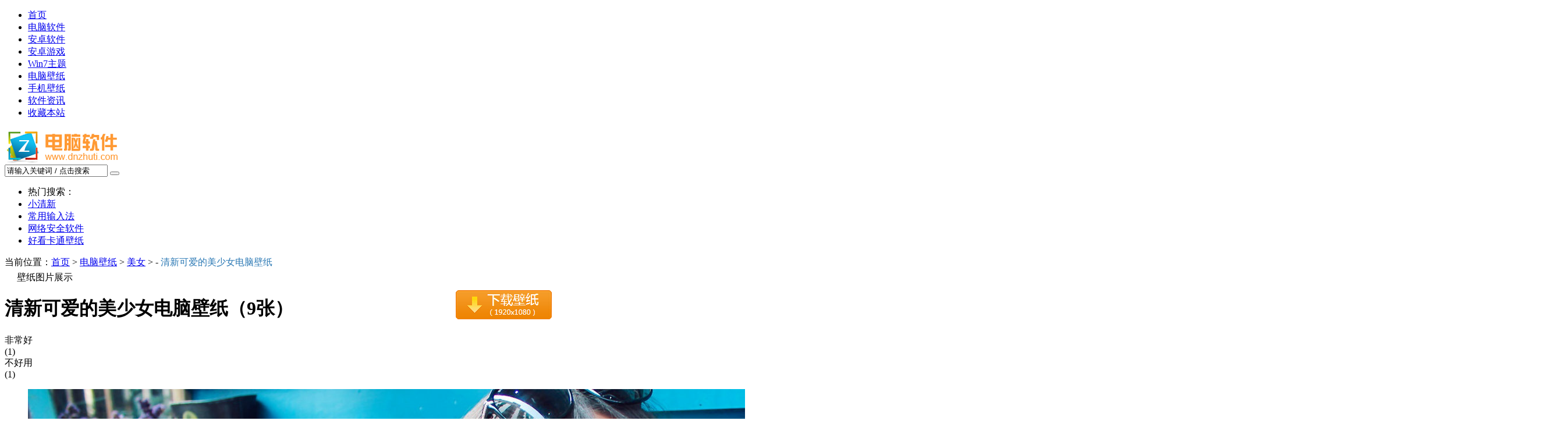

--- FILE ---
content_type: text/html
request_url: https://dnzhuti.com/dnbzi/mmbz/23719.html
body_size: 18265
content:
<!DOCTYPE html PUBLIC "-//W3C//DTD XHTML 1.0 Transitional//EN" "http://www.w3.org/TR/xhtml1/DTD/xhtml1-transitional.dtd">
<html xmlns="http://www.w3.org/1999/xhtml">
<head>
<meta http-equiv="Content-Type" content="text/html; charset=utf-8" />
<meta http-equiv="x-ua-compatible" content="IE=7,8,9,10,11" >
<title>清新可爱的美少女电脑壁纸_电脑主题下载站</title>
<meta name="keywords" content="清新可爱的美少女图片,美女壁纸" />
<meta name="description" content="清新可爱的美少女电脑壁纸，分享一组美女图片给大家，希望图中的电脑壁纸能美化您的电脑桌面，让您能够在这烦杂的生活和工作中看见美好的一幕！" />
<link href="/templets/mytemp/css/style.css" rel="stylesheet" type="text/css" />
<link href="/templets/mytemp/js/bizhi-diannao/new_base.css" rel="stylesheet" type="text/css">
</head>

<body id="top">

<div class="head">
   <div class="column">
     <ul>
       <li><a href="/index.html">首页</a></li>
       <li class="dnrj"><a href="/diannaoruanjian/">电脑软件</a></li>
       <li class="azrj"><a href="/anzhuoruanjian/">安卓软件</a></li>
       <li class="azyx"><a href="/anzhuoyouxi/">安卓游戏</a></li>
       <li class="w7zt"><a href="/win7zti/">Win7主题</a></li>
       <li class="dnbz"><a href="/dnbzi/">电脑壁纸</a></li>
       <li class="sjbz"><a href="/sjbzi/">手机壁纸</a></li><li class="rjzx"><a href="/ruanjianzixun/">软件资讯</a></li>
       <li class="house"><a href="javascript:;" onclick="try{window.external.AddFavorite(location.href,document.title);}catch(e){alert('加入收藏失败，请使用Ctrl+D进行添加,或手动在浏览器里进行设置.');}">收藏本站</a></li>
     </ul>
   </div>
   <div class="logo">
     <div class="left"><a href="/index.html"><img src="/images/logo.png" /></a></div>
     <div class="in">
       <div class="search">
         <form onSubmit="return check_submit(this)" name="formsearch" action="/plus/search.php" rel="nofollow" target="_blank">
         <input type="hidden" name="kwtype" value="0">
         <input class="search-input" type="text" name="q" value="请输入关键词 / 点击搜索" onfocus="if(this.value=='在这里搜索...'){this.value='';}"  onblur="if(this.value==''){this.value='在这里搜索...';}"  onBlur="if(this.value==''){this.value='请输入关键词 / 点击搜索';}">
         <button class="search-btn" type="submit"><i class="icon icon-search"></i></button>
         </form>
       </div>
     </div>
     <div class="right">
        <ul>
         <li class="hot">热门搜索：</li>
            <li><a class="fc4 f20" href="/search/xqx.html">小清新</a></li>
            <li><a class="fc5 f20" href="/search/srf.html">常用输入法</a></li>
            <li><a class="fc7 f20" href="/search/wlaq.html">网络安全软件</a></li>
            <li><a class="fc2 f15" href="/search/ktbz.html">好看卡通壁纸</a></li>
       </ul>
     </div>
   </div>
</div>

<div class="all">
  <div class="neat">
    <div class="position">当前位置：<a href='http://www.dnzhuti.com/'>首页</a> > <a href='/dnbzi/'>电脑壁纸</a> > <a href='/dnbzi/mmbz/'>美女</a> >  - <font color="#2a78b4">清新可爱的美少女电脑壁纸</font></div>
    <div class="motive"  id="motgd">
      <div class="motif" id="motif">
        <div class="column">
          <span class="title"><img src="/images/zsy_tp.png" />壁纸图片展示</span>
        </div>
        <div class="bizhi">



        <div class="middle">
          <div class="main-content clearfix">
            <div class="pic_main">
            <div class="scrolltab" id="group">
            <div class="Bigimg">
            <div class="ptitle"><h1>清新可爱的美少女电脑壁纸（9张）</h1> 
            <div class="viewbox">
			<div class="newdigg" id="newdigg">
            <div class="diggbox digg_good" onmousemove="this.style.backgroundPosition='left bottom';" onmouseout="this.style.backgroundPosition='left top';" onclick="postDigg('good',5306)">
            <div class="digg_act">非常好</div>
            <div class="digg_num">(1)</div>
            </div>
            <div class="diggbox digg_bad" onmousemove="this.style.backgroundPosition='right bottom';" onmouseout="this.style.backgroundPosition='right top';" onclick="postDigg('bad',5306)">
            <div class="digg_act">不好用</div>
            <div class="digg_num">(1)</div>
            </div>
            </div>
            </div>
            <script language="javascript" type="text/javascript">getDigg(5306);</script>
            </div>
            <span id="sLeftBtnA" class="sLeftBtnABan"></span>
            <span id="sRightBtnA" class="sRightBtnA"></span>
              <ul class="ulBigPic">
			  <li class="liSelected">
                <img title="" alt="清新可爱的美少女电脑壁纸 01" src="/uploads/allimg/221031/1-221031142114.jpg" />
				<h2 style="width: 144px; height: 69px; text-align: center; line-height: 30px; float: right; margin-right: 10px; font-size: 14px; position: absolute; left: 783px; top: 487px; z-index: 1;"><a href="/uploads/allimg/221031/1-221031142114.jpg" download="/uploads/allimg/221031/1-221031142114.jpg"><img src="/images/ljxzan.png"></a></h2> 
            </li><li >
                <img title="" alt="清新可爱的美少女电脑壁纸 02" src="/uploads/allimg/221031/1-221031142114-50.jpg" />
				<h2 style="width: 144px; height: 69px; text-align: center; line-height: 30px; float: right; margin-right: 10px; font-size: 14px; position: absolute; left: 783px; top: 487px; z-index: 1;"><a href="/uploads/allimg/221031/1-221031142114-50.jpg" download="/uploads/allimg/221031/1-221031142114-50.jpg"><img src="/images/ljxzan.png"></a></h2> 
            </li><li >
                <img title="" alt="清新可爱的美少女电脑壁纸 03" src="/uploads/allimg/221031/1-221031142115.jpg" />
				<h2 style="width: 144px; height: 69px; text-align: center; line-height: 30px; float: right; margin-right: 10px; font-size: 14px; position: absolute; left: 783px; top: 487px; z-index: 1;"><a href="/uploads/allimg/221031/1-221031142115.jpg" download="/uploads/allimg/221031/1-221031142115.jpg"><img src="/images/ljxzan.png"></a></h2> 
            </li><li >
                <img title="" alt="清新可爱的美少女电脑壁纸 04" src="/uploads/allimg/221031/1-221031142115-50.jpg" />
				<h2 style="width: 144px; height: 69px; text-align: center; line-height: 30px; float: right; margin-right: 10px; font-size: 14px; position: absolute; left: 783px; top: 487px; z-index: 1;"><a href="/uploads/allimg/221031/1-221031142115-50.jpg" download="/uploads/allimg/221031/1-221031142115-50.jpg"><img src="/images/ljxzan.png"></a></h2> 
            </li><li >
                <img title="" alt="清新可爱的美少女电脑壁纸 05" src="/uploads/allimg/221031/1-221031142116.jpg" />
				<h2 style="width: 144px; height: 69px; text-align: center; line-height: 30px; float: right; margin-right: 10px; font-size: 14px; position: absolute; left: 783px; top: 487px; z-index: 1;"><a href="/uploads/allimg/221031/1-221031142116.jpg" download="/uploads/allimg/221031/1-221031142116.jpg"><img src="/images/ljxzan.png"></a></h2> 
            </li><li >
                <img title="" alt="清新可爱的美少女电脑壁纸 06" src="/uploads/allimg/221031/1-221031142116-50.jpg" />
				<h2 style="width: 144px; height: 69px; text-align: center; line-height: 30px; float: right; margin-right: 10px; font-size: 14px; position: absolute; left: 783px; top: 487px; z-index: 1;"><a href="/uploads/allimg/221031/1-221031142116-50.jpg" download="/uploads/allimg/221031/1-221031142116-50.jpg"><img src="/images/ljxzan.png"></a></h2> 
            </li><li >
                <img title="" alt="清新可爱的美少女电脑壁纸 07" src="/uploads/allimg/221031/1-221031142117.jpg" />
				<h2 style="width: 144px; height: 69px; text-align: center; line-height: 30px; float: right; margin-right: 10px; font-size: 14px; position: absolute; left: 783px; top: 487px; z-index: 1;"><a href="/uploads/allimg/221031/1-221031142117.jpg" download="/uploads/allimg/221031/1-221031142117.jpg"><img src="/images/ljxzan.png"></a></h2> 
            </li>
                </ul>
                </div>
                <div id="group-paper">
                <div class="group-paper-prev"><a href='/dnbzi/mmbz/23714.html'><img src="/uploads/allimg/221025/1-221025143H4-lp.jpg" alt="粉色格子裙清秀美女电脑壁纸"/></a> 
                <span>上一组图</span>
                </div>
                <div class="group-paper-next"><a href='/dnbzi/mmbz/23724.html'><img src="/uploads/allimg/221107/1-22110G35T3-lp.jpg" alt="元气少女甜美电脑壁纸"/></a> 
                <span>下一组图</span>
                </div>
                <div class="dSmallPicBox">
                <div class="dSmallPic">
                <ul class="ulSmallPic" style="width:2646px;left:0px" rel="stop">
				
				<li class="liSelected">
                        <span class="sPic"><img alt="清新可爱的美少女电脑壁纸 01" src="/uploads/allimg/221031/1-221031142114.jpg" /></span>
                        <span class="sTitle"><strong>1</strong>/7</span>
                    </li><li >
                        <span class="sPic"><img alt="清新可爱的美少女电脑壁纸 02" src="/uploads/allimg/221031/1-221031142114-50.jpg" /></span>
                        <span class="sTitle"><strong>2</strong>/7</span>
                    </li><li >
                        <span class="sPic"><img alt="清新可爱的美少女电脑壁纸 03" src="/uploads/allimg/221031/1-221031142115.jpg" /></span>
                        <span class="sTitle"><strong>3</strong>/7</span>
                    </li><li >
                        <span class="sPic"><img alt="清新可爱的美少女电脑壁纸 04" src="/uploads/allimg/221031/1-221031142115-50.jpg" /></span>
                        <span class="sTitle"><strong>4</strong>/7</span>
                    </li><li >
                        <span class="sPic"><img alt="清新可爱的美少女电脑壁纸 05" src="/uploads/allimg/221031/1-221031142116.jpg" /></span>
                        <span class="sTitle"><strong>5</strong>/7</span>
                    </li><li >
                        <span class="sPic"><img alt="清新可爱的美少女电脑壁纸 06" src="/uploads/allimg/221031/1-221031142116-50.jpg" /></span>
                        <span class="sTitle"><strong>6</strong>/7</span>
                    </li><li >
                        <span class="sPic"><img alt="清新可爱的美少女电脑壁纸 07" src="/uploads/allimg/221031/1-221031142117.jpg" /></span>
                        <span class="sTitle"><strong>7</strong>/7</span>
                    </li>
              </ul>
            </div>
            <span id="sLeftBtnB" class="sLeftBtnBBan"></span>
            <span id="sRightBtnB" class="sRightBtnB"></span>
          </div>
        </div>
        </div>
        </div>
        </div>
        </div>
<!--分享弹窗-->
<script>window._bd_share_config={"common":{"bdSnsKey":{},"bdText":"","bdMini":"2","bdMiniList":false,"bdPic":"","bdStyle":"0","bdSize":"16"},"slide":{"type":"slide","bdImg":"6","bdPos":"right","bdTop":"250"}};with(document)0[(getElementsByTagName('head')[0]||body).appendChild(createElement('script')).src='/templets/mytemp/js/share.js?cdnversion='+~(-new Date()/36e5)];</script>
<!--弹窗结束-->




        </div>
      </div>
    </div>
    <div class="motive"  id="motgd">
      <div class="motif" id="motif">
        <div class="column">
          <span class="title"><img src="/images/nytb_xiangqing.png" />壁纸信息</span>
        </div>
        <div class="bizhi">
          <ul class="xiangq">
            <li>更新时间：<span>2022-10-31</span></li>
            <li>主题分类：<span class="foco">1920×1080壁纸</span></li>
            <li>主题介绍：<span>　清新可爱的美少女电脑壁纸，分享一组美女图片给大家，希望图中的电脑壁纸能美化您的电脑桌面，让您能够在这烦杂的生活和工作中看见美好的一幕！</span></li>
          </ul>
        </div>
      </div>
    </div>
  </div>    
</div>

<div class="other">
  <div class="lump">
    <div class="column">
      <span class="title"><img src="/images/lm_dnbizhi.png" />热门壁纸</span><span><img src="/images/new.gif" /></span><a href="dnbz.html" class="more">more +</a>
    </div>
    <div class="piece">
        <ul>
         <li class="big"><a href="/dnbzi/mcbz/23905.html"><div><img alt="神秘的海洋生物电脑壁纸" src="/uploads/allimg/231128/1-23112Q53Z6-lp.jpg" width="487" height="306"/></div>神秘的海洋生物电脑壁纸</a></li>
<li ><a href="/dnbzi/dmbz/23904.html"><div><img alt="动画插画电脑壁纸" src="/uploads/allimg/231128/1-23112Q53522-lp.jpg" width="207" height="130"/></div>动画插画电脑壁纸</a></li>
<li ><a href="/dnbzi/qcbz/23903.html"><div><img alt="大众甲壳虫敞蓬版电脑壁纸" src="/uploads/allimg/231123/1-231123140518-lp.jpg" width="207" height="130"/></div>大众甲壳虫敞蓬版电脑壁纸</a></li>
<li ><a href="/dnbzi/dmbz/23902.html"><div><img alt="超电磁炮电脑壁纸" src="/uploads/allimg/231123/1-231123135958-lp.jpg" width="207" height="130"/></div>超电磁炮电脑壁纸</a></li>
<li ><a href="/dnbzi/fjbz/23901.html"><div><img alt="火烧云电脑壁纸" src="/uploads/allimg/231116/1-231116151333-lp.jpg" width="207" height="130"/></div>火烧云电脑壁纸</a></li>
<li ><a href="/dnbzi/mcbz/23900.html"><div><img alt="神秘的海洋生物电脑壁纸" src="/uploads/allimg/231116/1-231116151145-lp.jpg" width="207" height="130"/></div>神秘的海洋生物电脑壁纸</a></li>
<li ><a href="/dnbzi/qtbz/23899.html"><div><img alt="纯真婴儿宝宝电脑壁纸" src="/uploads/allimg/231107/1-23110G41329-lp.jpg" width="207" height="130"/></div>纯真婴儿宝宝电脑壁纸</a></li>

      </ul>
    </div>
  </div>
</div>

<div class="bottom">
  <div class="copyright">
    <script type="text/javascript" src="/templets/mytemp/js/gylx/lxwm.js"></script>
  </div>
</div>






<script type="text/javascript" src="/templets/mytemp/js/bizhi-diannao/jquery.js"></script>
<script type="text/javascript" src="/templets/mytemp/js/bizhi-diannao/group-list.js"></script>
<script language="javascript" type="text/javascript" src="/templets/mytemp/js/bizhi-diannao/dedeajax2.js"></script>
<script language="javascript" type="text/javascript">
<!--
function CheckLogin()
{
	  var taget_obj = document.getElementById('_ajax_feedback');
	  myajax = new DedeAjax(taget_obj,false,false,'','','');
	  myajax.SendGet2("/member/ajax_feedback.php");
	  DedeXHTTP = null;
}

function postBadGood(ftype,fid)
{
	var taget_obj = document.getElementById(ftype+fid);
	var saveid = GetCookie('badgoodid');
	if(saveid != null)
	{
		var saveids = saveid.split(',');
		var hasid = false;
		saveid = '';
		j = 1;
		for(i=saveids.length-1;i>=0;i--)
		{
			if(saveids[i]==fid && hasid) continue;
			else {
				if(saveids[i]==fid && !hasid) hasid = true;
				saveid += (saveid=='' ? saveids[i] : ','+saveids[i]);
				j++;
				if(j==10 && hasid) break;
				if(j==9 && !hasid) break;
			}
		}
		if(hasid) { alert('您刚才已表决过了喔！'); return false;}
		else saveid += ','+fid;
		SetCookie('badgoodid',saveid,1);
	}
	else
	{
		SetCookie('badgoodid',fid,1);
	}
	myajax = new DedeAjax(taget_obj,false,false,'','','');
	myajax.SendGet2("/plus/feedback.php?aid="+fid+"&action="+ftype+"&fid="+fid);
	DedeXHTTP = null;
}
function postDigg(ftype,aid)
{
	var taget_obj = document.getElementById('newdigg');
	var saveid = GetCookie('diggid');
	if(saveid != null)
	{
		var saveids = saveid.split(',');
		var hasid = false;
		saveid = '';
		j = 1;
		for(i=saveids.length-1;i>=0;i--)
		{
			if(saveids[i]==aid && hasid) continue;
			else {
				if(saveids[i]==aid && !hasid) hasid = true;
				saveid += (saveid=='' ? saveids[i] : ','+saveids[i]);
				j++;
				if(j==20 && hasid) break;
				if(j==19 && !hasid) break;
			}
		}
		if(hasid) { alert("您已经顶过该帖，请不要重复顶帖 ！"); return; }
		else saveid += ','+aid;
		SetCookie('diggid',saveid,1);
	}
	else
	{
		SetCookie('diggid',aid,1);
	}
	myajax = new DedeAjax(taget_obj,false,false,'','','');
	var url = "/plus/digg_ajax.php?action="+ftype+"&id="+aid;
	myajax.SendGet2(url);
	DedeXHTTP = null;
}
function getDigg(aid)
{
	var taget_obj = document.getElementById('newdigg');
	myajax = new DedeAjax(taget_obj,false,false,'','','');
	myajax.SendGet2("/plus/digg_ajax.php?id="+aid);
	DedeXHTTP = null;
}
-->
</script>
<script src="/templets/mytemp/js/bizhi-diannao/share.js"></script>
<script type="text/javascript" src="/templets/mytemp/js/fanhuidingbu/fanhuidb.js"></script>
<input type="hidden" id="tid" value=电脑壁纸>
<script>
$(function(){
var name = $("#tid").val();
if(name=='电脑软件'){
	$("#dnrj").attr('class','pause');$(".dnrj").attr('class','pause');
}
var name = $("#tid").val();
if(name=='安卓软件'){
$("#azrj").attr('class','pause');$(".azrj").attr('class','pause');
}
var name = $("#tid").val();
if(name=='安卓游戏'){
$("#azyx").attr('class','pause');$(".azyx").attr('class','pause');
}
var name = $("#tid").val();
if(name=='Win7主题'){
$("#w7zt").attr('class','pause');$(".w7zt").attr('class','pause');
}
var name = $("#tid").val();
if(name=='电脑壁纸'){
$("#ndbz").attr('class','pause');$(".ndbz").attr('class','pause');
}
var name = $("#tid").val();
if(name=='手机壁纸'){
$("#sjbz").attr('class','pause');$(".sjbz").attr('class','pause');
}
	 
})
</script>

<script>
var _hmt = _hmt || [];
(function() {
  var hm = document.createElement("script");
  hm.src = "https://hm.baidu.com/hm.js?12f8b20204ffde3178ad9f1a462e77f3";
  var s = document.getElementsByTagName("script")[0]; 
  s.parentNode.insertBefore(hm, s);
})();
</script>
</body>
</html>